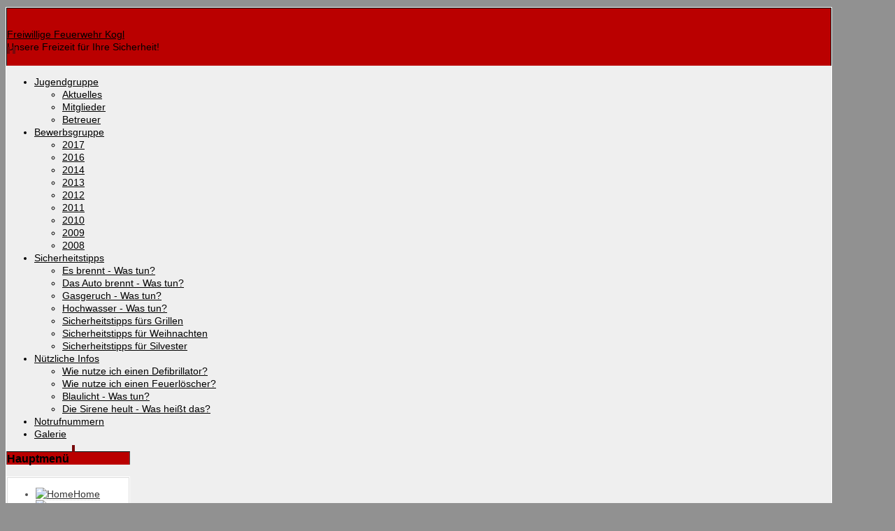

--- FILE ---
content_type: text/html; charset=utf-8
request_url: http://www.ff-kogl.at/index.php/bewerbsgruppe/bewerbsgruppe-2010
body_size: 26274
content:
<?xml version="1.0" encoding="utf-8"?><!DOCTYPE html PUBLIC "-//W3C//DTD XHTML 1.0 Transitional//EN" "http://www.w3.org/TR/xhtml1/DTD/xhtml1-transitional.dtd">
<html xmlns="http://www.w3.org/1999/xhtml" xml:lang="de-de" lang="de-de" >
<head>
  <meta name="designer" content="Juergen Koller - http://www.lernvid.com" />
<meta name="licence" content="Creative Commons 3.0" />
<link href="/templates/allrounder-j1.6/favicon.ico" rel="shortcut icon" type="image/x-icon" />


<!--- ADD CSS Files -->



	<link href="/templates/allrounder-j1.6/css/template.css" rel="stylesheet" type="text/css" media="all" />
	<link href="/templates/allrounder-j1.6/css/joomla.css" rel="stylesheet" type="text/css" media="all" />
	<link href="/templates/allrounder-j1.6/css/colors.css" rel="stylesheet" type="text/css" media="all" />
	<link href="/templates/allrounder-j1.6/css/lvdropdown.css" rel="stylesheet" type="text/css" media="all" />
	<link href="/templates/allrounder-j1.6/css/typo.css" rel="stylesheet" type="text/css" media="all" />
	<link href="/templates/allrounder-j1.6/css/modules.css" rel="stylesheet" type="text/css" media="all" />
	
<!--- Older Browser CSS -->
<!--[if IE 7]>
	<link href="/templates/allrounder-j1.6/css/ie7.css" rel="stylesheet" type="text/css" media="all" />
<![endif]-->
<!--[if lt IE 7]>
	<link href="/templates/allrounder-j1.6/css/ie5x6x.css" rel="stylesheet" type="text/css" media="all" />
<![endif]-->


<!--- ADD JavaScript Files -->

	<script type="text/javascript" src="/templates/allrounder-j1.6/js/jquery-1.6.2.min.js"></script>
	<script type="text/javascript">
		var jq = jQuery.noConflict();
	</script>
	<script type="text/javascript" src="/templates/allrounder-j1.6/js/lv-dropdown.js"></script>
	<script type="text/javascript" src="/templates/allrounder-j1.6/js/jq.easy-tooltip.min.js"></script>
	<script type="text/javascript" src="/templates/allrounder-j1.6/js/jq.easy-caption.min.js"></script>
	<script type="text/javascript" src="/templates/allrounder-j1.6/js/jq.corner.packed.js"></script>
	<script type="text/javascript" src="/templates/allrounder-j1.6/js/reflection.js"></script>
	<script type="text/javascript" src="/templates/allrounder-j1.6/js/effects.js"></script>


<!-- Layout parameters -->
	<style type="text/css">

	/* Template layout parameters */
	

	#wrapper {
		margin-top:10px;
	}
	#foot_container {
		margin-bottom:10px;
	}
	#topmenu ul.menu, #topmenu ul.menu li a, #topmenu ul.menu li span.separator {
		background-image: url('/templates/allrounder-j1.6/images/dropdown-smooth.png');
	}
	#topmenu ul.menu li.parent a, #topmenu ul.menu li.parent span.separator {
		background-image: url('/templates/allrounder-j1.6/images/menu-parent-smooth.png');
	}
	#topmenu ul.menu li.parent a:hover, #topmenu ul.menu li.parent span.separator:hover, 
	#topmenu ul.menu li#current.parent a, #topmenu ul.menu li#current.parent span.separator {
		background-image: url('/templates/allrounder-j1.6/images/menu-parent-hover-smooth.png');
	}
			
</style>
<!-- Define fonts -->
	<style type="text/css">

	/* Template fonts */
	
	body {
		font-size:14px;

					font-family:Arial, Helvetica, Sans-Serif;
						line-height:1.3em;
	}

</style>
<!-- ADD own template colors -->
	<style type="text/css">

	/* Template colors */

	body {
		background-color: #919191;
		color: #000000;
	}
	span#copy a {
		color: #000000;
	}
	a, a:link, a:visited, a:active, a:focus {
		color: #000000;
	}

	#wrapper, #foot_container {
		background-color: #EFEFEF;
		border: 1px solid #FFFFFF;
	}

	
	#header {
		background-color: #BA0000;
		border-top:1px solid #000000;
		border-left:1px solid #000000;	
		border-right:1px solid #000000;	
	}
	.heckl, .heckr {  
		border-top: 10px solid #78090C;
	}

	#footer {
		background-color: #BA0000;
		border:1px solid #444444;
		border-bottom:2px solid #444444;
	}
	.feckl, .feckr {  
		border-bottom: 10px solid #78090C;
	}
	#footer a#gotop {
		color: #FFFFFF;
	}
	#footermodule1234, #footermodule1234 a, #footermodule1234 ul.menu, #footermodule5, #footermodule5 a {
		color: #000000;
	}
	#subfoot {
		background-color: #78090C;
		border-top:1px solid #FFFFFF;
		border-bottom:1px solid #000000;
	}
	.copytext {
		color: #000000;
	}

	#maincontent {
		background-color: #DBDBDB;
		border: 3px double #E9E9E9;
	}
	
	.item-page, .item, .leading-0, .leading-1, .leading-2, .leading-3, .leading-4, .leading-5 {
		background-color:#FFFFFF;
		border: 1px solid #E9E9E9;
	}

	.contentheading, .contentheading a {
		color: #484848 !important;
	}
	div.item-separator {
		border-bottom:3px double #EEEEEE !important;
	}

	#wrapper #leftcol h3.moduleh3, #wrapper #rightcol h3.moduleh3	 {
		background-color: #BA0000;
		border-top:	1px solid #000000;
		color: #000000;
	}
	#wrapper #leftcol h3.moduleh3	 {
		border-left: 1px solid #555555;
		border-right: 1px solid #555555;
	}
	#wrapper #rightcol h3.moduleh3	 {
		border-right: 1px solid #555555;
		border-left: 1px solid #555555;
	}
	.h3eckl, .h3eckr {  
		border-top: 10px solid #78090C;
	}

	#leftcol .module div.lvround-inner, #leftcol .module_menu div.lvround-inner, #leftcol .module_text div.lvround-inner, 
	#rightcol .module div.lvround-inner, #rightcol .module_menu div.lvround-inner, #rightcol .module_text div.lvround-inner {
		background-color: #FFFFFF;
		border: 1px solid #DDDDDD;
		color: #505050;
	}
	#subhead {
		background-color: #EFEFEF;
		border: 1px solid #EFEFEF;
	}
	.breadcrumbs, .breadcrumbs span {
		color: #555555;
	}
	#leftcol .module div div, #leftcol .module_menu div div, #leftcol .module_text div div, 
	#rightcol .module div div, #rightcol .module_menu div div, #rightcol .module_text div div {
		border: 1px solid #FFFFFF;
	}

	/**** Global Modules ****/

	div.module {
		color:#505050;
		background-color:#FFFFFF;
		border:1px solid #DDDDDD;
	}
	div.module h3.moduleh3 {
		background-color:#EFEFEF;
		border:1px solid #DDDDDD;
	}


	.input, .inputbox {
		color: #555555;
		background-color: #EFEFEF;
		border-top: 1px solid #CCCCCC;
		border-left: 1px solid #CCCCCC;
		border-right: 1px solid #FFFFFF;
		border-bottom: 1px solid #FFFFFF;
	}
	.input:hover, .inputbox:hover {
		color: #555555;
		background-color: #F9F9F9;
	}

	input.button, button.button, button.validate, .pagenav, ul.pagenav li a {
		color: #555;
		background-color: #efefef;
		color: #555555;
		background-color: #EFEFEF;
		border-top: 1px solid #CCCCCC;
		border-left: 1px solid #CCCCCC;
		border-right: 1px solid #FFFFFF;
		border-bottom: 1px solid #FFFFFF;
	}
	input.button:hover, button.button:hover, button.validate:hover, .pagenav, ul.pagenav li a:hover {
		color: #000000;
		background-color: #FFFFFF;
	}

	/**** Mainmenu with suffix: _menu ****/
	
	.module_menu ul.menu li a, .module_menu ul.menu li span.separator {
		color: #333333;
		border-bottom:1px dotted #CCCCCC;
	}
	.module_menu ul.menu li a:hover, .module_menu ul.menu li a:active, .module_menu ul.menu li a:focus {
		color: #000000!important;
	}
	.module_menu ul.menu li.current a {
		color: #000000;
	}
	.module_menu ul.menu li.current ul li a {
		color: #000000;
	}

	/**** Default Tooltips ****/

	.easy-tooltip-default {
		border: 1px solid #A6A7AB; 
		background-color: #F2F3F5; 
		color: #800000;
	}


</style>
<!-- ADD own dropdown-menu colors -->





<!-- math the width of the 3 columns -->
<style type="text/css">
	#leftcol {width: 15%;}
	#rightcol {width: 20%;}
	#content_outmiddle {width: 63%;}
	#content_outright {width: 79%;}
	#content_outleft {width: 84%;}
</style>    <base href="http://www.ff-kogl.at/index.php/bewerbsgruppe/bewerbsgruppe-2010" />
  <meta http-equiv="content-type" content="text/html; charset=utf-8" />
  <meta name="generator" content="Joomla! - Open Source Content Management" />
  <title>2010</title>
  <link href="/templates/allrounder-j1.6/favicon.ico" rel="shortcut icon" type="image/vnd.microsoft.icon" />
  <script src="/media/system/js/mootools-core.js" type="text/javascript"></script>
  <script src="/media/system/js/core.js" type="text/javascript"></script>
  <script src="/media/system/js/caption.js" type="text/javascript"></script>
  <script type="text/javascript">
window.addEvent('load', function() {
				new JCaption('img.caption');
			});function keepAlive() {	var myAjax = new Request({method: "get", url: "index.php"}).send();} window.addEvent("domready", function(){ keepAlive.periodical(840000); });
  </script>
 
</head>
<body>
      <div id="wrapper" style="max-width:1180px;">
            	
		
	    <div id="header_container">
        
        <div id="header">
                
                      <div id="banner_outer">
              <div id="banner">
                       

<div class="custom"  >
	<p><img src="/images/joomgallery/details/logo_3/ff_logo_1_20130106_2096436558.png" border="0" alt="" width="54" height="70" /></p></div>

              </div>
            </div>
                
          <div id="logo">
                                            
              <a style="color:#000000;" class="logo" href="/index.php">Freiwillige Feuerwehr Kogl</a>
                                
              <div style="color:#000000;" class="slogan">Unsere Freizeit für Ihre Sicherheit!</div>
                      </div>  
                
          <span class="heckl">&nbsp;</span>
          <span class="heckr">&nbsp;</span>
        </div>
            
      	
		
	              <div id="topmenu_container">
          <div id="topmenu">
                   
<ul class="menu">
<li class="item-489 deeper parent"><a href="/index.php/jugendgruppe" >Jugendgruppe</a><ul><li class="item-502"><a href="/index.php/jugendgruppe/aktuelles-jugendgruppe" >Aktuelles</a></li><li class="item-500"><a href="/index.php/jugendgruppe/mitglieder" >Mitglieder</a></li><li class="item-501"><a href="/index.php/jugendgruppe/betreuer" >Betreuer</a></li></ul></li><li class="item-490 active deeper parent"><a href="/index.php/bewerbsgruppe" >Bewerbsgruppe</a><ul><li class="item-694"><a href="/index.php/bewerbsgruppe/bewerbsgruppe-2017" >2017</a></li><li class="item-692"><a href="/index.php/bewerbsgruppe/bewerbsgruppe-2016" >2016</a></li><li class="item-691"><a href="/index.php/bewerbsgruppe/bewerbsgruppe-2014" >2014</a></li><li class="item-557"><a href="/index.php/bewerbsgruppe/bewerbsgruppe-2013" >2013</a></li><li class="item-495"><a href="/index.php/bewerbsgruppe/bewerbsgruppe-2012" >2012</a></li><li class="item-496"><a href="/index.php/bewerbsgruppe/bewerbsgruppe-2011" >2011</a></li><li class="item-497 current active"><a href="/index.php/bewerbsgruppe/bewerbsgruppe-2010" >2010</a></li><li class="item-498"><a href="/index.php/bewerbsgruppe/bewerbsgruppe-2009" >2009</a></li><li class="item-499"><a href="/index.php/bewerbsgruppe/bewerbsgruppe-2008" >2008</a></li></ul></li><li class="item-486 deeper parent"><a href="/index.php/sicherheitstipps" >Sicherheitstipps</a><ul><li class="item-575"><a href="/index.php/sicherheitstipps/es-brennt" >Es brennt - Was tun?</a></li><li class="item-491"><a href="/index.php/sicherheitstipps/autobrand" >Das Auto brennt - Was tun?</a></li><li class="item-494"><a href="/index.php/sicherheitstipps/gasgeruch" >Gasgeruch - Was tun?</a></li><li class="item-577"><a href="/index.php/sicherheitstipps/hochwasser" >Hochwasser - Was tun?</a></li><li class="item-576"><a href="/index.php/sicherheitstipps/grillen" >Sicherheitstipps fürs Grillen</a></li><li class="item-492"><a href="/index.php/sicherheitstipps/sichere-weihnachten" >Sicherheitstipps für Weihnachten</a></li><li class="item-493"><a href="/index.php/sicherheitstipps/sicher-ins-neue-jahr" >Sicherheitstipps für Silvester</a></li></ul></li><li class="item-487 deeper parent"><a href="/index.php/nuetzliche-infos" >Nützliche Infos</a><ul><li class="item-571"><a href="/index.php/nuetzliche-infos/defibrillator" >Wie nutze ich einen Defibrillator?</a></li><li class="item-572"><a href="/index.php/nuetzliche-infos/feuerloescher" >Wie nutze ich einen Feuerlöscher?</a></li><li class="item-573"><a href="/index.php/nuetzliche-infos/blaulicht" >Blaulicht - Was tun?</a></li><li class="item-574"><a href="/index.php/nuetzliche-infos/sirene" >Die Sirene heult - Was heißt das?</a></li></ul></li><li class="item-488"><a href="/index.php/notrufnummern" >Notrufnummern</a></li><li class="item-523"><a href="/index.php/gallerie" >Galerie</a></li></ul>

          </div>
          <div class="clr"></div>
        </div>
                </div>
        <div id="container">
            	
		
              <div id="leftcol">
                 	<div class="module-outer_menu">
					<h3 class="moduleh3"><strong>Hauptmenü</strong>
				<span class="h3eckl">&nbsp;</span>
			</h3>
				<div class="module_menu">
			<div>
				<div>
					<div class="lvround-inner">
						
<ul class="menu">
<li class="item-481"><a href="/" ><img src="/images/joomgallery/details/homepagegrafiken_2/icons_1_20130102_1935930860.png" alt="Home" /><span class="image-title">Home</span> </a></li><li class="item-483 parent"><a href="/index.php/aktuelles-1" ><img src="/images/joomgallery/details/homepagegrafiken_2/icons_1_20130102_1129758694.png" alt="Aktuelles" /><span class="image-title">Aktuelles</span> </a></li><li class="item-503 parent"><a href="/index.php/einsaetze" ><img src="/images/joomgallery/details/homepagegrafiken_2/icons_1_20130102_1695639198.jpg" alt="Einsätze" /><span class="image-title">Einsätze</span> </a></li><li class="item-506 parent"><a href="/index.php/mannschaft" ><img src="/images/joomgallery/details/homepagegrafiken_2/icons_1_20130102_1703315512.jpg" alt="Mannschaft" /><span class="image-title">Mannschaft</span> </a></li><li class="item-510"><a href="/index.php/feuerwehrhaus" ><img src="/images/joomgallery/details/homepagegrafiken_2/icons_3_20130102_1305278899.png" alt="Feuerwehrhaus" /><span class="image-title">Feuerwehrhaus</span> </a></li><li class="item-511 parent"><a href="/index.php/fahrzeuge" ><img src="/images/joomgallery/details/homepagegrafiken_2/icons_1_20130102_1801344716.png" alt="Fahrzeuge" /><span class="image-title">Fahrzeuge</span> </a></li><li class="item-521"><a href="/index.php/geschichte" ><img src="/images/joomgallery/details/homepagegrafiken_2/icons_4_20130102_1618490817.png" alt="Geschichte" /><span class="image-title">Geschichte</span> </a></li><li class="item-514"><a href="/index.php/links" ><img src="/images/joomgallery/details/homepagegrafiken_2/icons_2_20130102_1160222014.png" alt="Links - Kontakt" /><span class="image-title">Links - Kontakt</span> </a></li><li class="item-689"><a href="/index.php/impressum" ><img src="/images/joomgallery/originals/homepagegrafiken_2/icons_3_20130102_1457352319.png" alt="Impressum" /><span class="image-title">Impressum</span> </a></li></ul>
					</div>
				</div>
			</div>
		</div>
		<div class="clr"></div>
		<span class="shadow-left">&nbsp;</span>
		<span class="shadow-right">&nbsp;</span>
	</div>
		<div class="module-outer">
					<h3 class="moduleh3"><strong>Wichtige Links</strong>
				<span class="h3eckl">&nbsp;</span>
			</h3>
				<div class="module">
			<div>
				<div>
					<div class="lvround-inner">
						

<div class="custom"  >
	<table border="0">
<tbody>
<tr>
<td><a href="https://www.facebook.com/pages/FF-Kogl/439181889473240?ref=hl"><img src="/images/joomgallery/originals/homepagegrafiken_2/facebook_1_20130226_2009680053.jpg" border="0" alt="" width="33" height="33" /></a></td>
<td style="text-align: left;">
<p><span style="font-size: small;"><strong> </strong></span></p>
<p><a href="https://www.facebook.com/pages/FF-Kogl/439181889473240?ref=hl" target="_blank"><span style="font-size: small;"><strong>FF Kogl auf Facebook</strong></span></a></p>
<p> </p>
</td>
</tr>
<tr>
<td><a href="http://www.st-georgen-attergau.ooe.gv.at/system/web/default.aspx"><img src="/images/joomgallery/originals/homepagegrafiken_2/wappen_2_20130102_1215399267.jpg" border="0" alt="" width="34" height="42" /></a></td>
<td style="text-align: left;">
<p><span style="font-size: small;"> </span></p>
<p><span style="font-size: small;"><strong><a href="http://www.st-georgen-attergau.ooe.gv.at/system/web/default.aspx" target="_blank">Gemeinde St. Georgen i. A.</a></strong></span></p>
<p><span style="font-size: small;"><strong> </strong></span></p>
</td>
</tr>
</tbody>
</table></div>
					</div>
				</div>
			</div>
		</div>
		<div class="clr"></div>
		<span class="shadow-left">&nbsp;</span>
		<span class="shadow-right">&nbsp;</span>
	</div>
		<div class="module-outer">
					<h3 class="moduleh3"><strong>Anmeldung</strong>
				<span class="h3eckl">&nbsp;</span>
			</h3>
				<div class="module">
			<div>
				<div>
					<div class="lvround-inner">
						<form action="/index.php/bewerbsgruppe/bewerbsgruppe-2010" method="post" id="login-form" >
		<fieldset class="userdata">
	<p id="form-login-username">
		<label for="modlgn-username">Benutzername</label>
		<input id="modlgn-username" type="text" name="username" class="inputbox"  size="18" />
	</p>
	<p id="form-login-password">
		<label for="modlgn-passwd">Passwort</label>
		<input id="modlgn-passwd" type="password" name="password" class="inputbox" size="18"  />
	</p>
		<p id="form-login-remember">
		<label for="modlgn-remember">Angemeldet bleiben</label>
		<input id="modlgn-remember" type="checkbox" name="remember" class="inputbox" value="yes"/>
	</p>
		<input type="submit" name="Submit" class="button" value="Anmelden" />
	<input type="hidden" name="option" value="com_users" />
	<input type="hidden" name="task" value="user.login" />
	<input type="hidden" name="return" value="aW5kZXgucGhwP0l0ZW1pZD00OTc=" />
	<input type="hidden" name="4a7422f4ef874552c9782beff3d0593d" value="1" />	</fieldset>
	<ul>
		<li>
			<a href="/index.php/component/users/?view=reset">
			Passwort vergessen?</a>
		</li>
		<li>
			<a href="/index.php/component/users/?view=remind">
			Benutzername vergessen?</a>
		</li>
			</ul>
	</form>
					</div>
				</div>
			</div>
		</div>
		<div class="clr"></div>
		<span class="shadow-left">&nbsp;</span>
		<span class="shadow-right">&nbsp;</span>
	</div>
	
        </div>
          
        <div id="content_outmiddle">
        	
		
        <div id="maincontent">
          
<div id="system-message-container">
</div>            
          <div class="item-page">










<p><span style="text-decoration: underline;"><span style="font-size: xx-large;">Bewerbsgruppe 2010:</span></span></p>
<p><span style="font-size: large;"> </span></p>
<p><span style="font-size: large;">Auch im Jahr 2010 wurde in der FF Kogl eine Bewerbsgruppe aufgestellt. Es kam jedoch auch in diesem Jahr zu einigen personellen Veränderungen. Hinzu kamen Köstler Anton, Köstler Michael und Danter Johannes. Jungmayr Norbert jedoch unterstütze unsere Gruppe in diesem Jahr nicht mehr. Nach einer durchwachsenen Bewerbssaison konnte jedoch beim Bezirksbewerb in Powang ein hervorragender 6. Rang erreicht werden.<br /><br />Mitglieder der Bewerbsgruppe:<br />Schatz Christoph, Lechner Christian, Köstler Matthias, Lohninger Dominik, Wiedlroither Verena, Rabanek Alexander,<br />Haberl Bernhard, Wiedlroither Wolfgang, Mair- Zeininger Josef, Köstler Anton, Köstler Michael und Danter Johannes.<br /><br /><span style="text-decoration: underline;"><br /></span></span></p>
<p style="text-align: center;"><span style="font-size: large;"><br /><strong><span style="text-decoration: underline;">Bewerbsplatzierungen 2010:</span></strong></span></p>
<table style="margin-left: auto; margin-right: auto;" border="0">
<tbody>
<tr>
<td><span style="font-size: medium;">05.06.2010</span></td>
<td><span style="font-size: medium;">Abschnittsbewerb Mondsee, Haslau</span></td>
<td><span style="font-size: medium;"><a href="http://vb.ooelfv.at/bewerbe-Dateien/2010/abschn_mondsee-Dateien/1baj.htm">Bronze</a>     </span></td>
<td><a href="http://vb.ooelfv.at/bewerbe-Dateien/2010/abschn_mondsee-Dateien/1saj.htm"><span style="font-size: medium;">Silber   </span></a></td>
</tr>
<tr>
<td><span style="font-size: medium;">12.06.2010</span></td>
<td><span style="font-size: medium;">Abschnittsbewerb Vöcklabruck, Aurach</span></td>
<td><a href="http://vb.ooelfv.at/bewerbe-Dateien/2010/abschn_voecklabruck-Dateien/1baj.htm"><span style="font-size: medium;">Bronze</span></a></td>
<td><a href="http://vb.ooelfv.at/bewerbe-Dateien/2010/abschn_voecklabruck-Dateien/1saj.htm"><span style="font-size: medium;">Silber </span></a></td>
</tr>
<tr>
<td><span style="font-size: medium;">19.06.2010</span></td>
<td><span style="font-size: medium;">Abschnittsbewerb Frankenmarkt, Fornach   </span></td>
<td><a href="http://vb.ooelfv.at/bewerbe-Dateien/2010/abschn_frankenmarkt-Dateien/1baj.htm"><span style="font-size: medium;">Bronze</span></a></td>
<td><a href="http://vb.ooelfv.at/bewerbe-Dateien/2010/abschn_frankenmarkt-Dateien/1saj.htm"><span style="font-size: medium;">Silber </span></a></td>
</tr>
<tr>
<td><span style="font-size: medium;">26.06.2010</span></td>
<td><span style="font-size: medium;">Abschnittsbewerb Schwanenstadt, Desselbrunn     </span></td>
<td><a href="http://vb.ooelfv.at/bewerbe-Dateien/2010/abschn_schwanenstadt-Dateien/1baj.htm"><span style="font-size: medium;">Bronze</span></a></td>
<td><a href="http://vb.ooelfv.at/bewerbe-Dateien/2010/abschn_schwanenstadt-Dateien/1saj.htm"><span style="font-size: medium;">Silber </span></a></td>
</tr>
<tr>
<td><span style="font-size: medium;">06.07.2010</span></td>
<td><span style="font-size: medium;">Bezirksbewerb Vöcklabruck, Powang</span></td>
<td><a href="http://vb.ooelfv.at/bewerbe-Dateien/2010/bezirk_voecklabruck-Dateien/1ba.htm"><span style="font-size: medium;">Bronze</span></a></td>
<td><a href="http://vb.ooelfv.at/bewerbe-Dateien/2010/bezirk_voecklabruck-Dateien/1sa.htm"><span style="font-size: medium;">Silber </span></a></td>
</tr>
<tr>
<td><span style="font-size: medium;">09.-10.07.2010   </span></td>
<td><span style="font-size: medium;">O.Ö. Landesfeuerwehrbewerb, Attnang   </span></td>
<td><a href="http://www.ooelfv.at/download/bewerbe/fla/2010/baw2.html"><span style="font-size: medium;">Bronze</span></a></td>
<td><a href="http://www.ooelfv.at/download/bewerbe/fla/2010/saw2.html"><span style="font-size: medium;">Silber </span></a></td>
</tr>
</tbody>
</table> 
	
</div>

        </div>
        <div class="clr"></div>
        <span class="shadow-left">&nbsp;</span>
        <span class="shadow-right">&nbsp;</span>
        	
		
      </div>
              <div id="rightcol">
                 	<div class="module-outer">
					<h3 class="moduleh3"><strong>Laufende Einsätze</strong>
				<span class="h3eckr">&nbsp;</span>
			</h3>
				<div class="module">
			<div>
				<div>
					<div class="lvround-inner">
						

<div class="custom"  >
	<p><a href="http://intranet.ooelfv.at/webext2/html/html_laufend.html" target="_blank"><img src="http://intranet.ooelfv.at/webext2/img/karte_laufend_tn400.jpg" border="0" width="202" height="151" /></a></p></div>
					</div>
				</div>
			</div>
		</div>
		<div class="clr"></div>
		<span class="shadow-left">&nbsp;</span>
		<span class="shadow-right">&nbsp;</span>
	</div>
		<div class="module-outer">
					<h3 class="moduleh3"><strong>Unwetterwarndienst</strong>
				<span class="h3eckr">&nbsp;</span>
			</h3>
				<div class="module">
			<div>
				<div>
					<div class="lvround-inner">
						

<div class="custom"  >
	<p><a href="http://www.uwz.at/at/de/"><img src="http://www.uwz.at/outwards/current_2008.png" border="0" width="217" height="125" /></a></p></div>
					</div>
				</div>
			</div>
		</div>
		<div class="clr"></div>
		<span class="shadow-left">&nbsp;</span>
		<span class="shadow-right">&nbsp;</span>
	</div>
		<div class="module-outer">
					<h3 class="moduleh3"><strong>Neuigkeiten</strong>
				<span class="h3eckr">&nbsp;</span>
			</h3>
				<div class="module">
			<div>
				<div>
					<div class="lvround-inner">
						

<div class="custom"  >
	<p><span style="text-decoration: underline;"><strong><span style="text-decoration: underline; color: #0000ff;"><a href="/index.php/aktuelles-1/uebungsplan"><span style="text-decoration: underline; color: #0000ff;">Ü</span></a><span style="text-decoration: underline;"><a href="/index.php/aktuelles-1/uebungsplan"><span style="text-decoration: underline; color: #0000ff;">bungsplan</span></a></span><span style="text-decoration: underline;"> </span><span style="text-decoration: underline;">2022</span></span></strong></span></p>
<p><span style="text-decoration: underline; color: #3366ff;"><strong><a href="/index.php/bewerbsgruppe/bewerbsgruppe-2010/78-home/218-brand-wh-11-02-21"><span style="color: #3366ff; text-decoration: underline;">Brand Wohnhau</span></a><span style="text-decoration: underline;">s</span></strong></span></p></div>
					</div>
				</div>
			</div>
		</div>
		<div class="clr"></div>
		<span class="shadow-left">&nbsp;</span>
		<span class="shadow-right">&nbsp;</span>
	</div>
	
        </div>
        
      <div class="clr"></div>
    </div>
    	
		
		
    <div class="clr"></div>
  </div>
      <div id="foot_container" style="max-width:1180px;">
        	
		
		
              
  
          
  
    <div class="clr"></div>
      
      <div id="footer">
        <div class="footer-inner">
          <span class="feckl">&nbsp;</span>
          <span class="feckr">&nbsp;</span>
          <div id="scroll_up"> <a href="#" class="lv-tooltip" id="gotop" title="Scroll to top">&uarr;&uarr;&uarr;</a></div>
          	        </div>
        <div class="footer-bottom">
                  
              <span id="date">Samstag, 17. Januar 2026</span>
                      <span id="copy"><a href="http://www.lernvid.com" title="Joomla Templates" target="_blank"> </a></span>
        </div>
      </div>
          
    <div class="clr"></div>
  </div>  
    
</body>
</html>